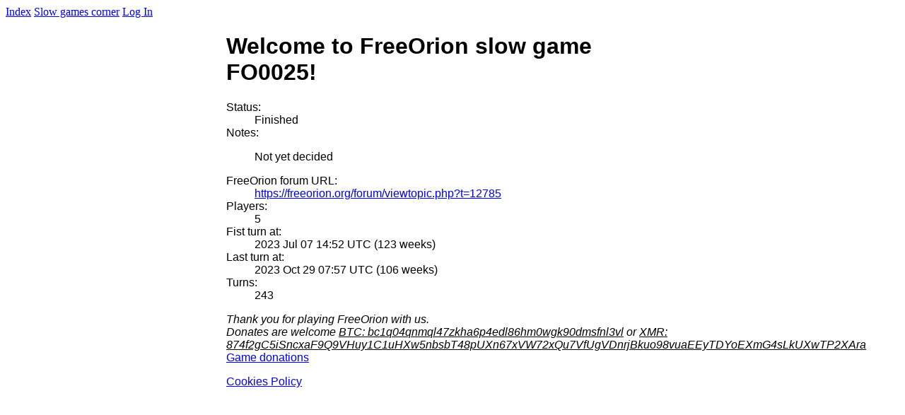

--- FILE ---
content_type: text/css
request_url: https://freeorion-test.dedyn.io/static/style.css
body_size: 121
content:
.content {
    width: 40em;
    margin: 0 auto;
    font-family: Tahoma, Verdana, Arial, sans-serif;
}

footer {
    width: 40em;
    margin: 0 auto;
    font-family: Tahoma, Verdana, Arial, sans-serif;
}

.error {
    color: red;
}

li.game-status-prepared {
    list-style-type: none;
}

li.game-status-started {
    list-style-type: disc;
}

li.game-status-finished {
    list-style-type: circle;
}

td.player-itself {
    font-weight: bold;
}

span.pending {
    font-style: italic;
}

